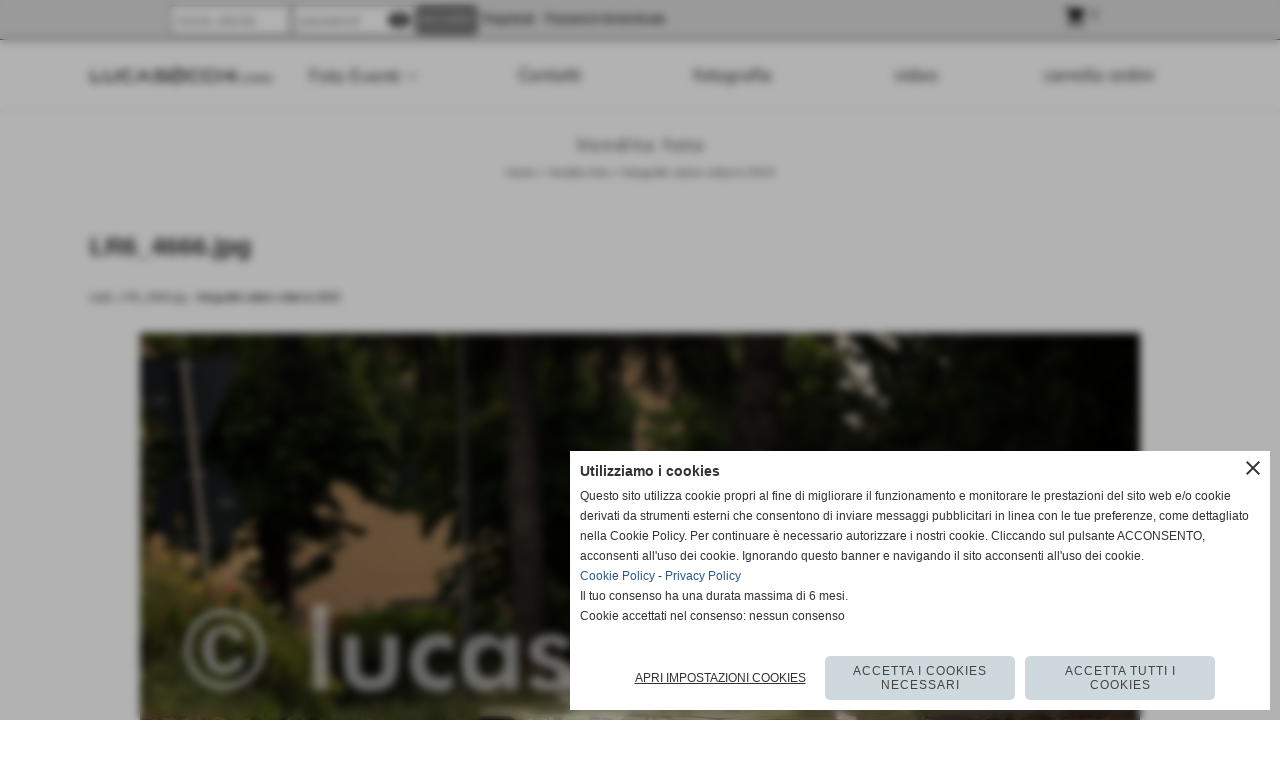

--- FILE ---
content_type: text/html; charset=UTF-8
request_url: https://www.lucasocchi.com/LR6-4666.htm
body_size: 13140
content:
<!-- T. scheda: 0.002 -->
<!-- T. catalogoscheda: 0.068 -->
<!DOCTYPE html>
<html lang="it">
<head>
<title>LR6_4666.jpg</title>
<meta charset="utf-8">
<meta name="description" content="Fotografie Manifestazione Saline volterra 2023">
<meta name="keywords" content="LR6_4666.jpg">
<link rel="canonical" href="https://www.lucasocchi.com/LR6-4666.htm"><meta http-equiv="Content-Security-Policy" content="upgrade-insecure-requests">
<meta property="og:author" content="www.lucasocchi.com">
<meta property="og:publisher" content="www.ellegrafica.com">
<meta name="google-site-verification" content="HfqxzIkg9S9L6cbtXll8plyEoKHKBvj4dqDM0CLJYPg">
<meta name="generator" content="www.ellegrafica.com">
<meta name="robots" content="max-snippet:-1,max-image-preview:standard,max-video-preview:30">
<!-- CODICE HEAD AGGIUNTIVO -->
<!-- Google tag (gtag.js) -->
<script async src="https://www.googletagmanager.com/gtag/js?id=UA-5470326-11"></script>
<script>
  window.dataLayer = window.dataLayer || [];
  function gtag(){dataLayer.push(arguments);}
  gtag('js', new Date());

  gtag('config', 'UA-5470326-11');
</script>

<!-- Global site tag (gtag.js) - Google Analytics -->
<script async src="https://www.googletagmanager.com/gtag/js?id=G-GC9W3YPLEW"></script>
<script>
  window.dataLayer = window.dataLayer || [];
  function gtag(){dataLayer.push(arguments);}
  gtag('js', new Date());

  gtag('config', 'G-GC9W3YPLEW');
</script>
<!-- FINE CODICE HEAD AGGIUNTIVO -->

<link rel="stylesheet preload" as="style" type="text/css" href="https://www.lucasocchi.com/fonts/material-icons/material-icons.css">
<link rel="stylesheet preload" as="style" type="text/css" href="https://www.server174.h725.net/fonts/alex-brush/alex-brush.css">
<link rel="stylesheet preload" as="style" type="text/css" href="https://www.server174.h725.net/fonts/lato/lato.css">
<link rel="stylesheet preload" as="style" type="text/css" href="https://www.server174.h725.net/fonts/nunito/nunito.css">
<link rel="stylesheet preload" as="style" type="text/css" href="https://www.server174.h725.net/fonts/open-sans/open-sans.css">
<link rel="stylesheet preload" as="style" type="text/css" href="https://www.server174.h725.net/fonts/pontano-sans/pontano-sans.css">
<link rel="stylesheet preload" as="style" type="text/css" href="https://www.server174.h725.net/fonts/raleway/raleway.css">
<link rel="stylesheet preload" as="style" type="text/css" href="https://www.server174.h725.net/fonts/roboto/roboto.css">
	
<link href="https://www.lucasocchi.com/css_personali/cachestile_larga1_2369.css" rel="stylesheet" type="text/css" media="all">
<meta name="viewport" content="width=device-width, initial-scale=1.0">
<meta name="format-detection" content="telephone=no">

		
<style>

			
	/* sfondo singolo */
	@media all and (min-width: 1000px) {
		body {
		    background-color: #FFFFFF !important;
		}
	}
</style>
<script src="https://www.lucasocchi.com/js/jquery.js"></script>
<script src="https://www.lucasocchi.com/js/datatimepicker/jquery.ui.timepicker.js?v=0.3.2" defer></script>
<link href="https://www.lucasocchi.com/js/datatimepicker/jquery.ui.timepicker.css?v=0.3.2" rel="stylesheet" type="text/css"/>
<script src="https://www.lucasocchi.com/js/jquery.ui.core.js"></script>
<script src="https://www.lucasocchi.com/js/datatimepicker/jquery.ui.datepicker.js" defer></script>
<script src="https://www.lucasocchi.com/js/datatimepicker/jquery.ui.timepicker-it.js" defer></script>
<script src="https://www.lucasocchi.com/js/datatimepicker/jquery.ui.datepicker-it.js" defer></script>
<link rel="stylesheet" href="https://www.lucasocchi.com/js/jquery-ui.css">

<script src="https://www.lucasocchi.com/js/libvarie.js?lu=16012026123227"></script>
<script src="https://www.lucasocchi.com/js/cookie/cookie.php?lu=16012026123227" defer></script>
<script src="https://www.lucasocchi.com/js/defer.php?lu=16012026123227" defer></script>
<script src="https://www.lucasocchi.com/js/menu.php?lu=16012026123227" defer></script>
<script src="https://www.lucasocchi.com/js/carrello.php?lu=16012026123227" defer></script>

<link rel="stylesheet preload" as="style" type="text/css" href="https://www.lucasocchi.com/js/slideshow/slideshow_css.php?lu=16012026123227">
<script src="https://www.lucasocchi.com/js/slideshow/slideshow_js.php?lu=16012026123227" defer></script>

<link rel="stylesheet preload" as="style" type="text/css" href="https://www.lucasocchi.com/js/slideshow2.0/slideshow_css.php?lu=16012026123227">
<script src="https://www.lucasocchi.com/js/slideshow2.0/slideshow_js.php?lu=16012026123227" defer></script>

<link rel="stylesheet preload" as="style" type="text/css" href="https://www.lucasocchi.com/js/calendario/calendario.css?lu=16012026123227">
<script src="https://www.lucasocchi.com/js/calendario/calendario.js?lu=16012026123227" defer></script>

<link rel="stylesheet preload" as="style" type="text/css" href="https://www.lucasocchi.com/js/boxscorrimento/boxscorrimento_css.php">
<script src="https://www.lucasocchi.com/js/boxscorrimento/boxscorrimento_js.php?lu=16012026123227" defer></script>

<link rel="stylesheet preload" as="style" type="text/css" href="https://www.lucasocchi.com/lightbox/lightbox_css.php?lu=16012026123227">
<script src="https://www.lucasocchi.com/lightbox/lightbox.js?lu=16012026123227" defer></script>

<script src="https://www.lucasocchi.com/js/inviaamico/inviaamico.js?lu=16012026123227" defer></script>

<!--Per rendere il sistema dei video di sfondo funzionante anche su explorer NON ELIMINARE LACIARE COSI-->
<!--[if lt IE 9]>
<script>
document.createElement('video');
</script>
<![endif]-->


<!-- NON SONO UN MODELLO --><!-- INIZIO AVVISO PRODOTTI IN CARRELLO -->
<script>
var $JQCarrelloAvviso = jQuery.noConflict();

$JQCarrelloAvviso(document).ready(function (){
		
}); 

function ShowCarrelloAvviso()
	{
	$JQCarrelloAvviso(".windows_CarrelloAvviso_sfondo").fadeIn(1000);	
	$JQCarrelloAvviso(".windows_CarrelloAvviso").fadeIn(1000);				

	$JQCarrelloAvviso(".windows_CarrelloAvviso_sfondo").click(function (e)
		{
		HideCarrelloAvviso();
		});	
		
	$JQCarrelloAvviso("#continuashopping, #continuashopping2").click(function (e)
		{
		HideCarrelloAvviso();
		});
	} 

function HideCarrelloAvviso()
	{
	$JQCarrelloAvviso(".windows_CarrelloAvviso_sfondo").fadeOut(1000);			
	$JQCarrelloAvviso(".windows_CarrelloAvviso").fadeOut(1000);
	} 

function HideAvvisoErrore2()
	{
	$JQCarrelloAvviso(".windows_avvisoErrore_sfondo").fadeOut(1000);			
	$JQCarrelloAvviso(".windows_avvisoErrore").fadeOut(1000);
	} 
</script>
<!-- FINE AVVISO PRODOTTI IN CARRELLO -->
		<!-- INIZIO SCRIPT CALCOLO PREZZO -->
	<script>
	var $jQPrezzo = jQuery.noConflict();
	
	$jQPrezzo(document).ready(function (index){	
		
		EseguiCalcoloPrezzo();
		
		//CAMPI AGGIUNTIVI ORDINI 
		$jQPrezzo("div[id^='ordinedatoaggiuntivo_']").css({"display":"none"});
		$jQPrezzo("div[id^='ordinedatoaggiuntivosel_']").css({"display":"none"});
		
			
	});
	
		
	function EseguiCalcoloPrezzo()
	{
		$jQPrezzo("form[id^='moduloOrdine']").each(function(index) {
			var selettore=$jQPrezzo(this).attr('id');
			var array=selettore.split('moduloOrdine');
			var idspec=array[1];
			
			CalcoloPrezzo(idspec);
		});
		
		$jQPrezzo("form[id^='moduloOrdine'] select[name^=\'s\']").bind("change",function() {
			var oggetto=$jQPrezzo(this).closest('form').attr('id');
			var array=oggetto.split('moduloOrdine');
			var idspec=array[1];
			
			CalcoloPrezzo(idspec);
			
			//CAMPI AGGIUNTIVI ORDINI 
			var valoreselezionato=$jQPrezzo(this).val();
			var selectname=$jQPrezzo(this).attr('name');
			var identificatoreselect=selectname.split("s");
			
			$jQPrezzo("#moduloOrdine"+idspec+" div[id^='ordinedatoaggiuntivo_"+identificatoreselect[1]+"_']").css({"display":"none"});
			$jQPrezzo("#moduloOrdine"+idspec+" .ordinedatoaggiuntivo_dipendeda_"+identificatoreselect[1]+"_"+valoreselezionato).css({"display":"block"});
			
			checkQtDisponibiliQtOrdina(idspec);	
		});
		
		//CAMPI AGGIUNTIVI ORDINI 
		//CASO SELECT ASSOCIATA A PRODOTTO 
		$jQPrezzo("form[id^='moduloOrdine'] select[name^=\'ordinedatoaggiuntivovis_\']").bind("change",function() {
			
			var oggetto=$jQPrezzo(this).closest('form').attr('id');
			var array=oggetto.split('moduloOrdine');
			var idspec=array[1];
			
			var valoreselezionato=$jQPrezzo(this).val();
			var selectname=$jQPrezzo(this).attr('name');
			var identificatoreselect=selectname.split("ordinedatoaggiuntivovis_");
			
			$jQPrezzo("#moduloOrdine"+idspec+" div[id^='ordinedatoaggiuntivosel_"+identificatoreselect[1]+"_']").css({"display":"none"});
			$jQPrezzo("#moduloOrdine"+idspec+" .ordinedatoaggiuntivo_dipendedasel_"+identificatoreselect[1]+"_"+valoreselezionato).css({"display":"block"});			
		});
		
		//CAMPI AGGIUNTIVI ORDINI
		//CASO SELECT ASSOCIATA A VARIANTE
		$jQPrezzo("form[id^='moduloOrdine'] select[name^=\'ordinedatoaggiuntivo_\']").bind("change",function() {
			
			var oggetto=$jQPrezzo(this).closest('form').attr('id');
			var array=oggetto.split('moduloOrdine');
			var idspec=array[1];
			
			var valoreselezionato=$jQPrezzo(this).val();
			var selectname=$jQPrezzo(this).attr('name');
			var identificatoreselect=selectname.split("ordinedatoaggiuntivo_");
			
			$jQPrezzo("#moduloOrdine"+idspec+" div[id^='ordinedatoaggiuntivosel_"+identificatoreselect[1]+"_']").css({"display":"none"});
			$jQPrezzo("#moduloOrdine"+idspec+" .ordinedatoaggiuntivo_dipendedasel_"+identificatoreselect[1]+"_"+valoreselezionato).css({"display":"block"});			
		});
		
		// CAMPI AGGIUNTIVI ORDINI
		// CASO CHECKBOX 
		$jQPrezzo("form[id^='moduloOrdine'] :checkbox[name^=\'ordinedatoaggiuntivo\']").bind("change",function() {
			
			var oggetto=$jQPrezzo(this).closest('form').attr('id');
			var array=oggetto.split('moduloOrdine');
			var idspec=array[1];
			
			var valoreselezionato=$jQPrezzo(this).val();
			var checkboxname=$jQPrezzo(this).attr('name');
			var identificatore=checkboxname.split('_');
			var identificatorecheckbox=identificatore[1];
			
			$jQPrezzo("#moduloOrdine"+idspec+" div[id^='ordinedatoaggiuntivosel_"+identificatorecheckbox+"_']").css({"display":"none"});
			
			if(this.checked)
			{
				$jQPrezzo("#moduloOrdine"+idspec+" .ordinedatoaggiuntivo_dipendedasel_"+identificatorecheckbox+"_"+valoreselezionato).css({"display":"block"});
			}			
		});
		
		$jQPrezzo("form[id^='moduloOrdine'] input[id^='quantita']").bind("keyup change",function() {
			var oggetto=$jQPrezzo(this).attr('id');
			var array=oggetto.split('quantita');
			var idspec=array[1];
			
			CalcoloPrezzo(idspec);
		});
		
		$jQPrezzo("form[id^='moduloOrdine']").submit(function(eSubmit) {
						
			var selettore=$jQPrezzo(this).attr('id');			
			var array=selettore.split('moduloOrdine');			
			var numvarianti=$jQPrezzo("#moduloOrdine"+array[1]+" #numvarianti").val();
			
			//lo nascondo prima nel caso in cui venga cambiata scelta
			$jQPrezzo("#moduloOrdine"+array[1]+" #avvisocampiaggiuntivicomprasubito"+array[1]).hide();
			
			var trovate=true;
			var iV;
			for(iV=1; iV<=numvarianti; iV++)
				{
				if($jQPrezzo("#moduloOrdine"+array[1]+" #s"+iV).val()=="")
					{
					trovate=false;	
					}
				}
				
			if(!trovate)
				{
				$jQPrezzo("#moduloOrdine"+array[1]+" #avvisovarianticomprasubito"+array[1]).show();
				return false;
				}
			else
				{
				$jQPrezzo("#moduloOrdine"+array[1]+" #avvisovarianticomprasubito"+array[1]).hide();
				}
			
			// CAMPI AGGIUNTIVI ORDINI
			//controllo i campi aggiuntivi: se sono visibili e non sono valorizzati mi blocco OPPURE se sono valorizzati ma errati (caso email o data)
			var trovate2=true;
			
			var patternemail = new RegExp(/^(("[\w-+\s]+")|([\w-+]+(?:\.[\w-+]+)*)|("[\w-+\s]+")([\w-+]+(?:\.[\w-+]+)*))(@((?:[\w-+]+\.)*\w[\w-+]{0,66})\.([a-z]{2,6}(?:\.[a-z]{2})?)$)|(@\[?((25[0-5]\.|2[0-4][\d]\.|1[\d]{2}\.|[\d]{1,2}\.))((25[0-5]|2[0-4][\d]|1[\d]{2}|[\d]{1,2})\.){2}(25[0-5]|2[0-4][\d]|1[\d]{2}|[\d]{1,2})\]?$)/i);
			var patterndate = new RegExp(/(?:0[1-9]|[12][0-9]|3[01])\/(?:0[1-9]|1[0-2])\/(?:19|20\d{2})/);
			
			$jQPrezzo("#moduloOrdine"+array[1]+" div[id^='ordinedatoaggiuntivo_'] input[id^='dato_ordinedatoaggiuntivo_'], #moduloOrdine"+array[1]+" div[id^='ordinedatoaggiuntivo_'] select[id^='dato_ordinedatoaggiuntivo_'], #moduloOrdine"+array[1]+" div[id^='ordinedatoaggiuntivo_'] textarea[id^='dato_ordinedatoaggiuntivo_']").each(function (index, value) { 
				
				var valore=$jQPrezzo(this).val();
				
				//faccio il controllo solo se il campo ha classe "ca_obbligatorio"
				if($jQPrezzo(this).hasClass("ca_obbligatorio"))
				{	
					if($jQPrezzo(this).closest('div[id^="ordinedatoaggiuntivo"]').css('display') == 'block')
					{
						if(valore=='' || valore=='undefined')
						{
							trovate2=false;
						}
						else
						{
							//controllo i dati inseriti se email o data
							var tipocampo=$jQPrezzo(this).attr("data-tipocampo");
							
							if(tipocampo=='campoemail' && valore!='') 
							{
								if(!patternemail.test(valore))
								{
									trovate2=false;
								}								
							}
							else if(tipocampo=='campodata' && valore!='')
							{
								if(!patterndate.test(valore))
								{
									trovate2=false;
								}
							}
						}
					}
				}
				else
				{
					//anche se non è obbligatorio, se è di tipo data o email faccio il controllo su quello che viene inserito
					//controllo i dati inseriti se email o data
					var tipocampo=$jQPrezzo(this).attr("data-tipocampo");
					
					if(tipocampo=='campoemail' && valore!='') 
					{
						if(!patternemail.test(valore))
						{
							trovate2=false;
						}						
					}
					else if(tipocampo=='campodata' && valore!='')
					{
						if(!patterndate.test(valore))
						{
							trovate2=false;
						}
					}
				}
			});
						
			// da metterci [name^="ordinedatoaggiuntivo"]
			$jQPrezzo("#moduloOrdine"+array[1]+" div[id^='ordinedatoaggiuntivovis_'] input[id^='dato_ordinedatoaggiuntivovis_'], #moduloOrdine"+array[1]+" div[id^='ordinedatoaggiuntivovis_'] select[id^='dato_ordinedatoaggiuntivovis_'], #moduloOrdine"+array[1]+" div[id^='ordinedatoaggiuntivovis_'] textarea[id^='dato_ordinedatoaggiuntivovis_']").each(function (index, value) { 
				
				var valore=$jQPrezzo(this).val();
					
				//faccio il controllo solo se il campo ha classe "ca_obbligatorio"
				if($jQPrezzo(this).hasClass("ca_obbligatorio"))
				{					
					if(valore=='' || valore=='undefined')
					{
						trovate2=false;
					}
					else
					{
						//controllo i dati inseriti se email o data
						var tipocampo=$jQPrezzo(this).attr("data-tipocampo");
						
						if(tipocampo=='campoemail' && valore!='') 
						{
							if(!patternemail.test(valore))
							{
								trovate2=false;
							}							
						}
						else if(tipocampo=='campodata' && valore!='')
						{
							if(!patterndate.test(valore))
							{
								trovate2=false;
							}
						}
					}
				}
				else
				{
				//anche se non è obbligatorio, se è di tipo data o email faccio il controllo su quello che viene inserito
				//controllo i dati inseriti se email o data
					var tipocampo=$jQPrezzo(this).attr("data-tipocampo");
					
					if(valore=='campoemail' && valore!='') 
					{
						if(!patternemail.test(valore))
						{
							trovate2=false;
						}						
					}
					else if(valore=='campodata' && valore!='')
					{
						if(!patterndate.test(valore))
						{
							trovate2=false;
						}
					}
				}
			});
			
			$jQPrezzo("#moduloOrdine"+array[1]+" div[id^='ordinedatoaggiuntivosel_'] input[id^='dato_ordinedatoaggiuntivosel_'], #moduloOrdine"+array[1]+" div[id^='ordinedatoaggiuntivosel_'] select[id^='dato_ordinedatoaggiuntivosel_'], #moduloOrdine"+array[1]+" div[id^='ordinedatoaggiuntivosel_'] textarea[id^='dato_ordinedatoaggiuntivosel_']").each(function (index, value) { 
				
				var valore=$jQPrezzo(this).val();
				
				//faccio il controllo solo se il campo ha classe "ca_obbligatorio"
				if($jQPrezzo(this).hasClass("ca_obbligatorio"))
				{
					if($jQPrezzo(this).closest('div[id^="ordinedatoaggiuntivo"]').css('display') == 'block')
					{
						if(valore=='' || valore=='undefined')
						{
							trovate2=false;
						}
						else
						{							
							//controllo i dati inseriti se email o data
							var tipocampo=$jQPrezzo(this).attr("data-tipocampo");
							
							if(tipocampo=='campoemail' && valore!='') 
							{
								if(!patternemail.test( valore ))
								{
									trovate2=false;
								}
							}
							else if(tipocampo=='campodata' && valore!='')
							{
								if(!patterndate.test( valore ))
								{
									trovate2=false;
								}
							}
						}
					}
				}
				else
				{
					//anche se non è obbligatorio, se è di tipo data o email faccio il controllo su quello che viene inserito
					//controllo i dati inseriti se email o data
					var tipocampo=$jQPrezzo(this).attr("data-tipocampo");
					
					if(tipocampo=='campoemail' && valore!='') 
					{
						if(!patternemail.test( valore ))
						{
							trovate2=false;
						}						
					}
					else if(tipocampo=='campodata' && valore!='')
					{
						if(!patterndate.test( valore ))
						{
							trovate2=false;
						}
					}			
				}
			});
				
			if(!trovate2)
				{
				$jQPrezzo("#moduloOrdine"+array[1]+" #avvisocampiaggiuntivicomprasubito"+array[1]).show();				
				return false;
				}
			else
				{
				$jQPrezzo("#moduloOrdine"+array[1]+" #avvisocampiaggiuntivicomprasubito"+array[1]).hide();
								 
				//NON ELIMINARE, YLENIA CI STA LAVORANDO PER NON FAR RICARICARE LA PAGINA ALL'AGGIUNTA AL CARRELLO 
				eSubmit.preventDefault();
					
					var form = $jQPrezzo("#moduloOrdine"+array[1]);
					var post_method = form.attr("method");
					var post_url = form.attr("action");
					var post_data = form.serialize();
								
					$jQPrezzo.ajax({
						type: post_method,			
						url: post_url, 
						data: post_data,
						success: function(response) 
							{
														
							if($jQPrezzo(window).width()<1000 || $jQPrezzo(".box-barra-alta-carrello").length==0)
								{
								ShowCarrelloAvviso();
								}
							else if($jQPrezzo(".box-barra-alta-carrello").length>0)
								{	
								//aggiornamento riepilogo
								$jQPrezzo.ajax({
									type: "post",			
									url: "catalogo_carrello_aggiungi_2.php", 
									data: "azione=aggiornariepilogo",
									datatype: "json",
									success: function(risposta) 
										{		
										var data = $jQPrezzo.parseJSON(risposta);
																					
										$jQPrezzo(".box-barra-alta-carrello").replaceWith(riconverti_json(data.txt_areaprivata_carrello));	
										$jQPrezzo(".box-barra-alta-carrello-riepilogo-contenitore").replaceWith(riconverti_json(data.txt_areaprivata_riepilogo_carrello));	
										
										$jQPrezzo(".box-barra-alta-carrello-riepilogo-contenitore").css({"height":"auto", "max-height":"500px", "visibility":"visible", "opacity":"1"});
										
										//scrollbottom del contenuto del riepilogo
										var div = document.getElementById("box-barra-alta-carrello-riepilogo-contenuto-corpo");
										$jQPrezzo("#box-barra-alta-carrello-riepilogo-contenuto-corpo").animate({
										      scrollTop: div.scrollHeight - div.clientHeight
										   }, 500);
										   										 
										//scomparsa del riepilogo dopo 5 sec  
										setTimeout(function(){
										      $jQPrezzo(".box-barra-alta-carrello-riepilogo-contenitore").css({"height":"", "max-height":"", "visibility":"", "opacity":""});
										  	},5000);
										}								
									});							
								}
							}							
						});
				}	
		});
	}
		
function CalcoloPrezzo(idspec)
	{		 
	//alert("calcolo il prezzo del prodotto "+idspec);	
	$jQPrezzo("#moduloOrdine"+idspec+" #azione").val("calcoloPrezzo");
		
	var form = $jQPrezzo("#moduloOrdine"+idspec+"");
	var post_method = form.attr("method");
	var post_url = form.attr("action");
	var post_data = form.serialize();	
	//alert(post_data);

	$jQPrezzo.ajax({
		type: post_method,			
		url: post_url, 
		data: post_data,
		datatype: "json",
		success: function(response) {
							
			var data = $jQPrezzo.parseJSON(response);

			if(data.BoxDelPrezzo!='' && data.idcombinazione!='')
				{			
				$jQPrezzo(".BoxDelPrezzo-scheda-"+idspec+"").html(riconverti_json(data.BoxDelPrezzo));
				$jQPrezzo(".BoxDelPrezzo-elenco-orizzontale-"+idspec+"").html(riconverti_json(data.BoxDelPrezzo));
				$jQPrezzo(".BoxDelPrezzo-elenco-colonna-"+idspec+"").html(riconverti_json(data.BoxDelPrezzo));
				$jQPrezzo(".BoxDelPrezzo-elenco-box-"+idspec+"").html(riconverti_json(data.BoxDelPrezzo));
				$jQPrezzo(".BoxDelPrezzo-box-"+idspec+"").html(riconverti_json(data.BoxDelPrezzo));
				
				$jQPrezzo("#moduloOrdine"+idspec+" #prezzo").val(data.prezzo);	
				$jQPrezzo("#moduloOrdine"+idspec+" #prezzo_con_iva").val(data.prezzo_con_iva);
				$jQPrezzo("#moduloOrdine"+idspec+" #idcombinazione").val(data.idcombinazione);	
				$jQPrezzo("#moduloOrdine"+idspec+" #qtdisponibile").val(data.quantita_disponibile);
				$jQPrezzo("#moduloOrdine"+idspec+" #ordinabileminimo").val(data.ordinabileminimo);
				$jQPrezzo("#moduloOrdine"+idspec+" #ordinabilemassimo").val(data.ordinabilemassimo);
				$jQPrezzo("#moduloOrdine"+idspec+" #GiaPresente").html(riconverti_json(data.txt_giaPresente));
				$jQPrezzo("#moduloOrdine"+idspec+" .limitiordine-acquista-adesso").html(riconverti_json(data.txt_ordinabile));
				
				if($jQPrezzo("#moduloOrdine"+idspec+" .avvisonodisp-acquista-adesso").length)
					{
					$jQPrezzo("#moduloOrdine"+idspec+" .avvisonodisp-acquista-adesso").html(riconverti_json(data.txt_avvisonondisponibile));
					}

										
				$jQPrezzo("#moduloOrdine"+idspec+" .codice-acquista-adesso").html(riconverti_json(data.txt_codice));	
				$jQPrezzo("#moduloOrdine"+idspec+" #azione").val("inserisci");
				
				var ordinabileminimo='';
				if(data.ordinabileminimo!='')
					{
					ordinabileminimo=parseFloat(data.ordinabileminimo);
					}
				var ordinabilemassimo='';
				if(data.ordinabilemassimo!='')
					{
					ordinabilemassimo=parseFloat(data.ordinabilemassimo);
					}
					
				// imposto la quantità in base all'ordine minimo
				if(ordinabileminimo!='' && ordinabileminimo>0)
					{						
					var qtpreimpostata=$jQPrezzo("#moduloOrdine"+idspec+" #quantita"+idspec).val();
					
					if(qtpreimpostata<ordinabileminimo) 
						{
						qtpreimpostata=ordinabileminimo;	
							
						qtpreimpostata=number_format(qtpreimpostata,0,'','');					
							 
						}
						
					$jQPrezzo("#moduloOrdine"+idspec+" #quantita"+idspec).val(qtpreimpostata);	
					}
				
				// imposto la quantità in base all'ordine massimo
				if(ordinabilemassimo!='' && ordinabilemassimo>0)
					{						
					var qtpreimpostata=$jQPrezzo("#moduloOrdine"+idspec+" #quantita"+idspec).val();
					
					if(qtpreimpostata>ordinabilemassimo) 
						{
						qtpreimpostata=ordinabilemassimo;	
							
						qtpreimpostata=number_format(qtpreimpostata,0,'','');					
							 
						}
						
					$jQPrezzo("#moduloOrdine"+idspec+" #quantita"+idspec).val(qtpreimpostata);	
					}	
				
				var quantita=parseFloat($jQPrezzo("#moduloOrdine"+idspec+" #quantita"+idspec).val());
				
								if(
					( (quantita>=ordinabileminimo && ordinabileminimo>0) || ordinabileminimo=='' ) && 
					( (quantita<=ordinabilemassimo && ordinabilemassimo>0) || ordinabilemassimo=='')
				)
					{
					$jQPrezzo("#moduloOrdine"+idspec+" #quantita"+idspec).attr('disabled', false);
					
					$jQPrezzo("#moduloOrdine"+idspec+" .quantita-remove").removeClass('sbiadito');
					$jQPrezzo("#moduloOrdine"+idspec+" .quantita-add").removeClass('sbiadito');
					
					$jQPrezzo("#moduloOrdine"+idspec+" #comprasubito"+idspec).attr('disabled', false);
					$jQPrezzo("#moduloOrdine"+idspec+" #comprasubito"+idspec).attr('title', "");	
					$jQPrezzo("#moduloOrdine"+idspec+" #comprasubito"+idspec).attr('data-motivodisable', "");				
					$jQPrezzo("#moduloOrdine"+idspec+" #comprasubito"+idspec).removeClass('sbiadito');
					}
				else
					{
					alert(ordinabileminimo);
					alert(ordinabilemassimo);	
						
					$jQPrezzo("#moduloOrdine"+idspec+" #quantita"+idspec).attr('disabled', false);
					
					$jQPrezzo("#moduloOrdine"+idspec+" .quantita-remove").removeClass('sbiadito');
					$jQPrezzo("#moduloOrdine"+idspec+" .quantita-add").removeClass('sbiadito');
					
					$jQPrezzo("#moduloOrdine"+idspec+" #comprasubito"+idspec).attr('disabled', true);
					$jQPrezzo("#moduloOrdine"+idspec+" #comprasubito"+idspec).attr('title', riconverti_json(data.txt_ordinabile));	
					$jQPrezzo("#moduloOrdine"+idspec+" #comprasubito"+idspec).attr('data-motivodisable', "nd");					
					$jQPrezzo("#moduloOrdine"+idspec+" #comprasubito"+idspec).addClass('sbiadito');						
					}
					 	
				
				if(data.attiva_avvisadisponibile=="si")
					{
					$jQPrezzo("#moduloOrdine"+idspec+" #avvisadiponibile"+idspec).show();
					}
				else
					{
					$jQPrezzo("#moduloOrdine"+idspec+" #avvisadiponibile"+idspec).hide();
					}
					
				checkQtDisponibiliQtOrdina(idspec);
				} 
			else
				{
				if($jQPrezzo("#moduloOrdine"+idspec+" #idcombinazione").length)
					{						
					$jQPrezzo("#moduloOrdine"+idspec+" #idcombinazione").val("");	
					$jQPrezzo("#moduloOrdine"+idspec+" #qtdisponibile").val("");	
					$jQPrezzo("#moduloOrdine"+idspec+" #ordinabileminimo").val("");
					$jQPrezzo("#moduloOrdine"+idspec+" #ordinabilemassimo").val("");
					$jQPrezzo("#moduloOrdine"+idspec+" .limitiordine-acquista-adesso").html("");
					$jQPrezzo("#moduloOrdine"+idspec+" .codice-acquista-adesso").html("");
					
					$jQPrezzo("#moduloOrdine"+idspec+" #quantita"+idspec).attr('disabled', true);
				
					$jQPrezzo("#moduloOrdine"+idspec+" .quantita-remove").addClass('sbiadito');
					$jQPrezzo("#moduloOrdine"+idspec+" .quantita-add").addClass('sbiadito');
					
					$jQPrezzo("#moduloOrdine"+idspec+" #comprasubito"+idspec).attr('disabled', true);
					$jQPrezzo("#moduloOrdine"+idspec+" #comprasubito"+idspec).attr('data-motivodisable', "nocomb");	
					$jQPrezzo("#moduloOrdine"+idspec+" #comprasubito"+idspec).addClass('sbiadito');
						
					checkQtDisponibiliQtOrdina(idspec);
					}
				}
			//tooltipIconaPiu()
		}
	});	
	
	
	$jQPrezzo('.pulsante-acquista-adesso').unbind("click");
	$jQPrezzo('.pulsante-acquista-adesso').click(function (e){
		var $box = $jQPrezzo(this);
	  	var $pulsante = $box.find('input[name="comprasubito"]');
	  	
		$jQPrezzo('select[id^="s"]').removeClass('field-errore');
	
	  	// Se il pulsante è disabilitato e ha motivo "nocomb"
	  	if ($pulsante.is(':disabled') && $pulsante.data('motivodisable') === 'nocomb') 
	  		{
			e.preventDefault();
	
			// Ottieni ID prodotto dal pulsante (es. 659 da comprasubito659)
			var id = $pulsante.attr('id').replace('comprasubito', '');
			var errore = false;
			
			// Esegui la logica di evidenziazione sulle select
			$jQPrezzo('#moduloOrdine' + id + ' select[id^="s"]').each(function () {
				
			  	var valore = $jQPrezzo(this).val();
			  	if (!valore || valore === '') 
				  	{
				  	errore = true;
					$jQPrezzo(this).addClass('field-errore');
				  	} 
				else 
				  	{
				    $jQPrezzo(this).removeClass('field-errore');
				  	}
			});
			
			// Mostra messaggio sotto al pulsante, se vuoi
			//$jQPrezzo('#avvisovarianticomprasubito' + id).fadeIn();
	  	}
	});
	
	
	//$jQPrezzo('select[id^="s"]').unbind("change");
	// Quando selezioni una variante, togli errore e verifica se tutte sono scelte
	$jQPrezzo('select[id^="s"]').change(function () {
		
		$jQPrezzo(this).removeClass('field-errore');
		
		// Ottieni ID prodotto (es. da moduloOrdine659)
		var moduloId = $jQPrezzo(this).closest('[id^="moduloOrdine"]').attr('id');
		var idProdotto = moduloId.replace('moduloOrdine', '');
		
		var tutteScelte = true;
	
	  	$jQPrezzo('#' + moduloId + ' select[id^="s"]').each(function () {
	    	if (!$jQPrezzo(this).val() || $jQPrezzo(this).val() === '') 
		    	{
		      	tutteScelte = false;
		      	return false; // esci dal ciclo
		    	}
		});
	
	  	if (tutteScelte) 
	  		{
	   		$jQPrezzo('#avvisovarianticomprasubito' + idProdotto).fadeOut();
	  		}
	});
	
	
	$jQPrezzo("#moduloOrdine"+idspec+" #azione").val("inserisci");
	}
	</script>
	<!-- FINE SCRIPT CALCOLO PREZZO -->
		
	
<style>


@media all and (min-width: 1000px) {
	#box73 .tab02 {
		width: 100%;
	}
	
	#box73 .tab01 {
		position: relative;
		overflow: hidden;
	}
}</style>
<!-- foglio stampa -->
<link rel="stylesheet" href="https://www.lucasocchi.com/css/stampa.css" media="print"> 

<!-- T. intestazionecss: 0.010 -->
	
<script>

var $JQSchedaCatalogo = jQuery.noConflict();
$JQSchedaCatalogo(function() {

	tooltipIconaPiu();

	/*tooltip foto*/
	$JQSchedaCatalogo(".tooltipFoto").hide();
		
	$JQSchedaCatalogo(".tooltipIcona").mouseover(function(e) {
			
			var top = e.pageY;
			var left = e.pageX;
			
			$JQSchedaCatalogo(this).next(".tooltipFoto").css({
				display: 'block'
		});
	});
	
	$JQSchedaCatalogo(".tooltipIcona").mouseout(function(e) {
		$JQSchedaCatalogo(".tooltipFoto").fadeOut("slow");
	});
	/**/
});

function vaiTabComb(){
	$JQSchedaCatalogo("html,body").animate({scrollTop: $JQSchedaCatalogo("#tabComb").offset().top}, "slow");
}

function tooltipIconaPiu()
	{	
	//tooltip info
	$JQSchedaCatalogo(".tooltipIconaPiu").click(function(e) {
		
		$JQSchedaCatalogo(".tooltipPrezzo").hide();
			
		var top = e.pageY;
		var left = e.pageX;	
		
		$JQSchedaCatalogo(this).next(".tooltipPrezzo").css({"display": "block"});
		e.stopPropagation();
	});
	
	$JQSchedaCatalogo(".tooltipChiudiPrezzo").click(function() {
		$JQSchedaCatalogo(".tooltipPrezzo").fadeOut("slow");
	});
	
	$JQSchedaCatalogo("body").click(function() {
		$JQSchedaCatalogo(".tooltipPrezzo").fadeOut("slow");
	});
	}
</script>

<meta property="og:title" content="LR6_4666.jpg" />
<meta property="og:type" content="article" />
<meta property="og:url" content="https://www.lucasocchi.com/LR6-4666.htm" />
<meta property="og:description" content="Fotografie Manifestazione Saline volterra 2023" />
<!-- img meta: 1685999742535.jpg --><!-- 3 -->
<meta property="og:image" content="https://www.lucasocchi.com/foto/grandi/1685999742535.jpg" />
<meta name="twitter:image" content="https://www.lucasocchi.com/foto/grandi/1685999742535.jpg" />
<meta name="twitter:image:alt" content="" />
<meta property="og:image:type" content="image/jpg" />
<meta property="og:image:width" content="1000" />
<meta property="og:image:height" content="666" />

<meta name="twitter:card" content="summary_large_image">
<meta name="twitter:creator" content="@lucasocchi.com" />
<meta name="twitter:site" content="@lucasocchi.com">
<meta name="twitter:title" content="LR6_4666.jpg">
<meta name="twitter:description" content="Fotografie Manifestazione Saline volterra 2023">
<meta name="twitter:domain" content="www.lucasocchi.com">
<script type="application/ld+json">
    {
      "@context": "https://schema.org/",
      "@type": "Product",
      "name": "LR6_4666.jpg",
      "image": [
        "https://www.lucasocchi.com/foto/grandi/1685999742535.jpg"
       ],
      "description": "Fotografie Rievocazione storica Saline Volterra 2023. Scegli la tua foto tra i vari formati stampati oppure nel formato digitale in alta risoluzione.",
      "sku": "LR6_4666.jpg",
      "url": "https://www.lucasocchi.com/LR6-4666.htm",
      "brand": {
        "@type": "Organization",
        "name": "lucasocchi.com"
      },
      	"offers": {
			"@type": "AggregateOffer",
	        "offerCount": "3",
	        "lowPrice": "12.00",
	        "highPrice": "20.00",
	        "priceCurrency": "EUR",
	        "availability": "https://schema.org/InStock",
      		"url": "https://www.lucasocchi.com/LR6-4666.htm"
       	}
    }
</script>
</head>
<body id="catalogo-scheda-1644" class="">
	<a href="#contenuto-main" class="skip-link">Salta al contenuto principale</a>
<!-- inizio oggetti liberi body --><!-- fine oggetti liberi body -->
	<div id="sfondo-sito">
		<div id="data-ora">19 Gennaio 2026</div>
		
	<div id="accessoriofisso01"></div><div id="accessoriofisso02"></div><div id="accessorio-iniziosito"></div>
<div class="box-barra-alta">
	<div class="box-barra-alta-contenuto">
		
	
		<div class="box-barra-alta-autenticazione">							
			<form name="modulo_autenticazione_alto" id="modulo_autenticazione_alto" action="autenticazione.php" method="post">				
				<div class="riga-autenticazione">					
					<label for="username_log" class="nascosto">nome utente</label>
					<input name="username_log" id="username_log" type="text" placeholder="nome utente" autocomplete="username">
				</div>
				<div class="riga-autenticazione" style="position: relative;">
					<label for="password_log" class="nascosto">password</label>
					<input name="password_log" id="password_log" type="password" placeholder="password" autocomplete="current-password"><span class="viewPassword notranslate">visibility</span>
				</div>
				<div class="riga-autenticazione-submit">
					<input name="submit" type="submit" value="accedi" class="bottone bottone-p bottone-submit">
				</div>
				<div class="riga-autenticazione-link">
					<div class="riga-autenticazione-link-registrati"><a href="registrazione.php" class="linkbianco" title="Registrati" rel="nofollow">Registrati</a></div>
						<div class="riga-autenticazione-link-recuperapassword"><a href="password_forgot.php" class="linkbianco" title="Password dimenticata" rel="nofollow">Password dimenticata</a></div>
					<div class="riga-autenticazione-link-clear"></div>
				</div>		
				<div class="riga-autenticazione-clear"></div>
			</form>
		</div>
		
		
		
		<div class="box-barra-alta-carrello"><a href="catalogo_carrello_riepilogo.php" rel="nofollow" title="0 prodotti nel carrello"><span class="material-icons notranslate">shopping_cart</span> <span class="box-barra-alta-carrello-numero">0</span></a></div>
		
		
	</div>	
</div>
	<header id="testa" role="banner">
	    <div id="testa-interna"><!-- inizio oggetti liberi testa -->
<!-- fine oggetti liberi testa --><!-- no cache --><!-- menu: 9 | eredita: no | chi eredita:  | tipo: orizzontale -->
	<div id="ancora-menu-orizzontale9-120"></div>
	<nav class="menu-orizzontale" id="menu-orizzontale9-120" style="z-index: 99" data-tipoMenu="orizzontale">
		<div class="menu-orizzontale-riga">
			<ul><li class="menu-orizzontale-tasto">
	<a href="https://www.lucasocchi.com/" title="homepage" data-urlPulsante="" data-moduloPulsante="homepage">homepage</a>
</li><li class="menu-orizzontale-tasto">
	<a href="javascript:void(0)" style="pointer-events: none; cursor: default;" title="Foto Eventi" data-hatendina="true" data-urlPulsante="javascript:void(0)" data-moduloPulsante="">Foto Eventi</a><span class="menu-orizzontale-tasto-aprichiudi notranslate">keyboard_arrow_down</span>
					<div class="menu-orizzontale-tendina">
						<div class="menu-orizzontale-tendina-tasto">
							<a href="https://www.lucasocchi.com/volterra-motor-vintage-24.htm" title="Volterra Motor Vintage 24" data-urlPulsante="volterra-motor-vintage-24.htm" data-moduloPulsante="catalogo">Volterra Motor Vintage 24</a>
						</div>
						<div class="menu-orizzontale-tendina-tasto">
							<a href="https://www.lucasocchi.com/concorso-dinamico-rievocazione-storica-saline-volterra-2024.htm" title="Concorso Dinamico Rievocazione Storica Saline Volterra 2024" data-urlPulsante="concorso-dinamico-rievocazione-storica-saline-volterra-2024.htm" data-moduloPulsante="catalogo">Concorso Dinamico Rievocazione Storica Saline Volterra 2024</a>
						</div>
						<div class="menu-orizzontale-tendina-tasto">
							<a href="https://www.lucasocchi.com/fotografie-motor-vintage-2022.htm" title="fotografie motor vintage 2022" data-urlPulsante="fotografie-motor-vintage-2022.htm" data-moduloPulsante="catalogo">fotografie motor vintage 2022</a>
						</div>
						<div class="menu-orizzontale-tendina-tasto">
							<a href="https://www.lucasocchi.com/fotografie-saline-volterra-2023.htm" title="fotografie rievocazione storica saline volterra 2023" data-urlPulsante="fotografie-saline-volterra-2023.htm" data-moduloPulsante="catalogo">fotografie saline volterra 2023</a>
						</div>
					</div>
</li><li class="menu-orizzontale-tasto">
	<a href="https://www.lucasocchi.com/contatti.htm" title="Contatti" data-urlPulsante="contatti.htm" data-moduloPulsante="pagine_aggiuntive">Contatti</a>
</li><li class="menu-orizzontale-tasto">
	<a href="https://www.lucasocchi.com/fotografia.htm" title="Servizi fotografici in toscana per prodotti ed ambienti. Fotografo volterra" data-urlPulsante="fotografia.htm" data-moduloPulsante="pagine_aggiuntive">fotografia</a>
</li><li class="menu-orizzontale-tasto">
	<a href="https://www.lucasocchi.com/riprese-video-creazione-spot-video-aziendali.htm" title="creazione video per hotel, realizzazione spot video presentazione aziendale" data-urlPulsante="riprese-video-creazione-spot-video-aziendali.htm" data-moduloPulsante="pagine_aggiuntive">video</a>
</li><li class="menu-orizzontale-tasto">
	<a href="https://www.lucasocchi.com/catalogo_carrello_riepilogo.php" title="carrello ordini" data-urlPulsante="catalogo_carrello_riepilogo.php" data-moduloPulsante="">carrello ordini</a>
</li>
				</ul>
			</div>
		</nav><!-- T. menu 120 parziale1: 0.001 | parziale2: 0.003 --><!-- T. menu 120: 0.003 -->		
	    <!-- CHIUSURA DI testa-interna -->
		</div>
	<!-- CHIUSURA DI testa -->
	</header>
	
	<div id="accessorio-iniziocontenuti"></div>		<div id="corpo-contenitore">
			<div id="corpo-contenuto-paginainterna">
								<div id="contenuti" class="catalogo-scheda scheda">
				
				<main class="pag00" id="contenuto-main" role="main">
										<div class="pag00-testa">
								<div class="titolo">Vendita foto</div><div class="sottotitolo"><span class="nascosto">percorso: </span><a href="https://www.lucasocchi.com/" title="torna a Home">Home</a> &gt; <a href="vendita-foto.htm" title="torna a Vendita foto">Vendita foto</a> &gt; <a href="fotografie-saline-volterra-2023.htm" title="torna a fotografie saline volterra 2023">fotografie saline volterra 2023</a></div>					</div> 
											<div class="pag00-corpo">
																
								<!-- pag01 - contenuti -->
								<article class="pag01">
									
								<header class="pag01-testa"><div class="titolo"><h1>LR6_4666.jpg</h1></div><div class="sottotitolo"><span class="sottotitolo-codice"><strong>cod.:</strong> LR6_4666.jpg</span><span class="sottotitolo-categorie"> - <span class="categorianome"><a href="fotografie-saline-volterra-2023.htm" title="fotografie saline volterra 2023">fotografie saline volterra 2023</a></span></span></div>
								</header>									<div class="pag01-corpo">
											<div class="immagine grande scheda-immagine-sopra" ><div class="galleria-foto">
<div class="lb-galleriafotografica">    
 
        <label for="imagefotogallery1644-1" title="zoom">
            <img src="foto/grandi/1685999742535.jpg" width="" height="" alt="" class="fotodazoomare" title="">
			<input type="hidden" id="datifotogallery1644-1" data-pathfoto="foto/grandi/1685999742535.jpg" data-didascalia="" data-srcset="" data-sizes="" data-width="" data-height="" data-alt="" data-title="">
        </label>
			<input type="hidden" id="lb-maxelementfotogallery1644" data-maxelement="1">
	        <div class="lb-overlay" id="overlayimagefotogallery1644">	
	            <label for="lb-closefotogallery1644">
	                <span class="lb-close">X CLOSE</span>					
					<span class="lb-contenitoreimmagine">					
	    	     		<img src="" srcset="" sizes="" width="" height="" alt="" title="" />
	    				 
	                    <label for="imagefotogallery1644" title="<< precedente" class="lb-thumbimg">
	                        <span class="lb-prev"><span class="material-icons notranslate">keyboard_arrow_left</span></span>
	                    </label> 
	                    <label for="imagefotogallery1644" title="successivo >>" class="lb-thumbimg">
	                        <span class="lb-next"><span class="material-icons notranslate">keyboard_arrow_right</span></span>
	                    </label>	
					</span>    				
					<span class="lb-didascalia"></span>				
	            </label>            
	        </div>    
<input type="radio" name="lb-galleryfotogallery1644" id="lb-closefotogallery1644">
</div>  
</div></div><div class="testo">Fotografie Rievocazione storica Saline Volterra 2023. Scegli la tua foto tra i vari formati stampati oppure nel formato digitale in alta risoluzione.</div><div class="contenitore-aree-prezzo">
	<div class="BoxDelPrezzo-scheda-1644"> 
		<div class="areaprezzo-largo"><div class="areaprezzo-prezzi">
					<div class="areaprezzo-effettivo">
						<span class="areaprezzo-small">da  </span>
						<span class="areaprezzo-big">&euro; 10,00</span>
					</div></div>
			<div class="areaprezzo-info-prezzo">
			<span>iva inc.</span>
			</div>
		</div>
	</div>
	
	<div class="area-acquista-adesso">
	<form action="catalogo_carrello_aggiungi_2.php" method="post" name="moduloOrdine1644" id="moduloOrdine1644">
		<div class="dati-acquista-adesso">
		                    <div class="variante-acquista-adesso elemento-row">
		                        <div class="elemento-cell">
	                        <select name="s1" id="s1" autocomplete="off">
	                            <option value="">scegli formato</option><option value="2">15x22</option><option value="3">20x30</option><option value="4">30x45</option>  
	                        </select></div>
		                    </div>
			<div class="quantita-acquista-adesso">
				<label for="quantita1644"><strong>q.tà</strong></label> <span class="quantita-remove">remove_circle</span><input type="text" name="quantita" id="quantita1644" value="1" size="2" style="text-align: center;" placeholder="q.tà" autocomplete="off"><span class="quantita-add">add_circle</span>
			</div>
			<div class="limitiordine-acquista-adesso"></div>
			<div class="codice-acquista-adesso" title="codice"></div>
			<div class="pulsante-acquista-adesso">
				
				<input name="azione" id="azione" type="hidden" value="inserisci">
				<input name="prezzo" id="prezzo" type="hidden" value="">
				<input name="prezzo_con_iva" id="prezzo_con_iva" type="hidden" value="">
				<input name="idcombinazione" id="idcombinazione" type="hidden" value="">
				<input name="qtdisponibile" id="qtdisponibile" type="hidden" value="">
				<input name="ordinabileminimo" id="ordinabileminimo" type="hidden" value="">
				<input name="ordinabilemassimo" id="ordinabilemassimo" type="hidden" value="">
				<input name="numvarianti" id="numvarianti" type="hidden" value="1">
				<input type="hidden" name="idprodotto" value="1644">
				<input type="hidden" name="modulo" value="catalogo">
				<input type="hidden" name="doveMiTrovo" value="scheda">
				
				<input type="submit" name="comprasubito" id="comprasubito1644" class="bottone bottone-p bottone-comprasubito" value="Compralo Subito"> 
				<div id="avvisovarianticomprasubito1644" class="avvisosceglivarianti-acquista-adesso">scegli la variante</div>
				<div id="avvisocampiaggiuntivicomprasubito1644" class="avvisosceglivarianti-acquista-adesso">inserisci i campi aggiuntivi</div>
			</div>
			
			
			
		</div>
	</form>
	</div>
	<div class="clear-right"></div></div>									</div> 	
																	</article>
								<!-- FINE pag01 - contenuti -->								
								<div class="box-paginazione">
												<div class="float-left" style="width: 33%"><a href="LR6-4665.htm" title="scheda precedente: LR6_4665.jpg">&lt;&lt; precedente</a></div>
										  <div class="float-left visibilita-solo-pc align-center" style="width: 33%">&nbsp;
										  </div>
										  <div class="float-right align-right" style="width: 33%"><a href="LR6-4669.htm" title="scheda successiva: LR6_4669.jpg">successivo >></a></div><div class="clear-left clear-right"></div></div>					</div>					
				    				</main>	
		    <!-- FINE ZONA DEI CONTENUTI -->
		    </div>
		        
			<div class="cancellatore-corpo"></div>
		</div>
	</div>
	<hr>
	<div id="accessorio-finecontenuti"></div>
<!-- T. schedatemplate: 0.031 -->
<footer id="piede-contenitore" role="contentinfo">
	<!-- inizio oggetti liberi piede -->
<!-- fine oggetti liberi piede -->	
	<div id="piede-contenuto">		
		
			<div class="contenitoreBox" id="contenitoreBox40">
				<div class="contenitoreBoxContenuto"><div class="contenitoreBoxColonna"><!-- no cache -->
<div class="box-generico largo "  id="box42">    
    <div class="boxContenuto">
		<div class="tab01">
		
			<!-- tab01 corpo -->
			<div class="tab01-corpo"><div class="contenitore-tab02">
			<div class="tab02">	
				
				<!-- tab02 corpo -->
				<div class="tab02-corpo">
						
						<div class="descrizione"><span style="font-size: 12px;"><strong>Luca Socchi </strong>- servizi foto video, drone photo &amp; movie<BR> <BR>tel 393.9135385 - <a href="mailto:info@lucasocchi.com">info@lucasocchi.com</a><BR>P.Iva 01827860501</span><BR><BR><strong>Operatore ENAC 50101</strong><BR><BR><div align="left"><a href="https://www.lucasocchi.com/Informativa-sui-cookies.htm" title="Informativa sui cookies">informativa sui cookies</a> - <a href="https://www.lucasocchi.com/Informativa-privacy.htm" title="Informativa privacy">privacy</a><BR></div><BR></div>
						<div class="clear-left"></div>
				</div>
				</div></div>	
			</div>
		</div>  
    	</div>
</div><!-- T. box 42: 0.002 --><!-- no cache -->
<div class="box-social-network largo "  id="box43">    
    <div class="boxContenuto">
		<div class="tab01">
		
			<!-- tab01 corpo -->
			<div class="tab01-corpo">
				<div class="tab02 tab-nudo">
					<div class="tab02-corpo">
						
			<div class="descrizione">
				<div align="left"><BR></div>
			</div><span class="nascosto">[</span><a href="https://www.facebook.com/LucaSocchiFoto/" title="vai a  Facebook" target="_blank"><img src="/foto/grandi/icona_standard_per_il_collegamento_al_socialnetwork_facebook.png" alt="vai a  Facebook"></a><span class="nascosto">]</span> <span class="nascosto">[</span><a href="https://www.youtube.com/user/socchiluca" title="vai a  YouTube" target="_blank"><img src="/foto/grandi/icona_standard_per_il_collegamento_al_socialnetwork_youtube.png" alt="vai a  YouTube"></a><span class="nascosto">]</span> <span class="nascosto">[</span><a href="https://www.linkedin.com/in/luca-socchi/" title="vai a  Linkedin" target="_blank"><img src="/foto/grandi/icona_standard_per_il_collegamento_al_socialnetwork_linkedin.png" alt="vai a  Linkedin"></a><span class="nascosto">]</span> <span class="nascosto">[</span><a href="https://www.instagram.com/luca_socchi_fotografia/" title="vai a  Instagram" target="_blank"><img src="/foto/grandi/icona_standard_per_il_collegamento_al_socialnetwork_instagram.png" alt="vai a  Instagram"></a><span class="nascosto">]</span>
					</div>
				</div>	
			</div>
		</div>  
    	</div>
</div><!-- T. box 43: 0.002 --></div><div class="contenitoreBoxColonna"></div><div class="contenitoreBoxColonna"><!-- no cache --><!-- menu: 3 | eredita: no | chi eredita:  | tipo: verticale -->
<nav id="menu-verticale-nav3-41" class="menu-verticale-box mv-scatola" data-tipoMenu="verticale">
	<div class="mv-corpo">
				<div class="mv-link01-corpo">
					<a href="https://www.lucasocchi.com/Video-verticale.htm" title="Il video portrait Vs landscape" data-urlPulsante="Video-verticale.htm" data-moduloPulsante="pagine_aggiuntive">Il video portrait Vs landscape</a>
				</div>
				<div class="mv-link01-corpo">
					<a href="https://www.lucasocchi.com/pacchetti-video-per-promozione-della-tua-attivita.htm" title="emozione, stupore, sorpresa gli ingredienti per un video funzionale" data-urlPulsante="pacchetti-video-per-promozione-della-tua-attivita.htm" data-moduloPulsante="pagine_aggiuntive">emozione, stupore, sorpresa gli ingredienti per un video funzionale</a>
				</div>
				<div class="mv-link01-corpo">
					<a href="https://www.lucasocchi.com/video-per-campagne-social.htm" title="video per campagne social" data-urlPulsante="video-per-campagne-social.htm" data-moduloPulsante="pagine_aggiuntive">video per campagne social</a>
				</div>
				<div class="mv-link01-corpo">
					<a href="https://www.lucasocchi.com/video-per-eventi.htm" title="video per eventi" data-urlPulsante="video-per-eventi.htm" data-moduloPulsante="pagine_aggiuntive">reportage foto video per eventi</a>
				</div>
				<div class="mv-link01-corpo">
					<a href="https://www.lucasocchi.com/video-per-prodotti-e-servizi-di-aziende-e-artigiani.htm" title="video per prodotti e servizi di aziende e artigiani" data-urlPulsante="video-per-prodotti-e-servizi-di-aziende-e-artigiani.htm" data-moduloPulsante="pagine_aggiuntive">video per prodotti e servizi di aziende e artigiani</a>
				</div>
				<div class="mv-link01-corpo">
					<a href="https://www.lucasocchi.com/Model-and-personal-project.htm" title="Model and personal project" data-urlPulsante="Model-and-personal-project.htm" data-moduloPulsante="pagine_aggiuntive">Model and personal project</a>
				</div>
				<div class="mv-link01-corpo">
					<a href="https://www.lucasocchi.com/Riprese-con-drone.htm" title="foto e video aerei con drone" data-urlPulsante="Riprese-con-drone.htm" data-moduloPulsante="pagine_aggiuntive">foto e video aerei con drone</a>
				</div>
				<div class="mv-link01-corpo">
					<a href="mappa.php" title="sitemap" data-urlPulsante="mappa.php" data-moduloPulsante="mappa_sito">sitemap</a>
				</div>
	</div>
</nav><!-- T. menu 41 parziale1: 0.000 | parziale2: 0.003 --><!-- T. menu 41: 0.003 --></div>
	            </div>
			</div><!-- T. contenitore 40: 0.007 -->		
	</div>
</footer>
		<!-- T. piede: 0.008 -->

<div id="firma" role="region" aria-label="Crediti del sito">
	www.ellegrafica.com - info@ellegrafica.com
</div>	
<div class="windowsSfondo windows_CarrelloAvviso_sfondo windows_NonVisibile_sfondo"></div>
<div class="windows_small windows_CarrelloAvviso windows_NonVisibile">
	<div>Il prodotto è stato inserito nel carrello</div> 
	<br />
	<div class="bottone bottone-m bottone-continuashopping" id="continuashopping" title="continua lo shopping">continua lo shopping</div> 
	<a href="catalogo_carrello_riepilogo.php" class="bottone bottone-m bottone-vaicassa" title="vai alla cassa" rel="nofollow">vai alla cassa</a> 
	<div class="clear-both"></div>
</div>
		<div class="windowsSfondo windows_AvvisaDisponibile_sfondo windows_NonVisibile_sfondo"></div>
<div class="windows_small windows_AvvisaDisponibile windows_NonVisibile">
	<span class="windows_small_chiudi">close</span>
	<form id="formavvisadisponibile" name="formavvisadisponibile" action="catalogo_carrello_aggiungi_2.php" method="post">	
		<div class="windows_small_titolo">Richiedi il prodotto</div> 
		<div class="windows_small_testo">Inserisci il tuo indirizzo E-mail per essere avvisato quando il prodotto tornerà disponibile.</div>
		<br />
		<input type="email" id="email" name="email" value="" autocomplete="email">
		<BR>
		<span class="avvisadisponibileerrore errore"></span>
		<BR>
		<input type="hidden" id="idcombinazione" name="idcombinazione" value="">
		<input type="submit" class="bottone bottone-p bottone-avvisadiponibile" id="confermaavvisadiponibile" name="confermaavvisadiponibile" value="Invia Richiesta">
	</form>	
	<div id="EsitoAvvisaDisponibileOK" class="esitopositivo">Richiesta disponibilità inviata</div> 	
	<div id="EsitoAvvisaDisponibileNOK" class="errore">Richiesta disponibilità non inviata</div> 	
</div>
		<div class="windowsSfondo windows_Autenticazione_sfondo windows_NonVisibile_sfondo"></div>
<div class="windows_small windows_Autenticazione windows_NonVisibile">
	<span class="windows_small_chiudi">close</span>
	<form id="formWinAutenticazione" name="formWinAutenticazione" action="autenticazione.php" method="post">	
		<div class="windows_small_titolo">ACCEDI</div> 
		<BR>			
		<label for="username_log" class="nascosto">nome utente</label>
		<input name="username_log" type="text" id="username_log" placeholder="nome utente" autocomplete="username"> 
		<label for="password_log" class="nascosto">password</label>
		<span style="position: relative;"><input name="password_log" type="password" id="password_log" placeholder="password" autocomplete="current-password"><span class="viewPassword">visibility</span></span>
		<div class="errore"></div>
		<div id="campiWinAutenticazione"></div>
		<input type="hidden" id="azione" name="azione" value="WinAutenticazione">
		<input type="submit" class="bottone bottone-m bottone-submit" id="confermaautenticazione" name="confermaautenticazione" value="Autenticazione">
		<div class="windows_Autenticazione_registrati">
			<div class="windows_small_titolo">NON SONO REGISTRATO</div>
			<BR>			
			<a href="registrazione.php" class="bottone bottone-m bottone-registrati" id="hrefWinAutenticazione" rel="nofollow" title="crea account">crea account</a>
		</div>		
	</form>	
</div>
		<div id="windows_confirm_delete">
    <div id="windows_confirm_delete_label"></div>    
    <div id="windows_confirm_delete_button"></div>
</div>
<button type="button" id="tornasu" class="tornasu" aria-label="Torna all'inizio">
  <img src="/img/torna-su.png" alt="" aria-hidden="true" role="presentation">
</button>
	<aside id="risoluzioneschermo" style="display: none;">
	<span id="risoluzionedimensione"> × </span><span id="detectmobile">no</span><span id="stilemobileattivo">mobilesi</span> - DetectMobile: no (stile mobile: mobilesi && session windowwidth: )</aside>
<aside id="linguabrowsersitoweb" style="display: none;">
	<div id="linguabrowser"></div>
	<div id="linguasitoweb"></div>
</aside>
	<!--
-->
<div id="area-cookie2021-promemoria" title="Apri impostazioni cookies" role="button" tabindex="0" aria-haspopup="dialog" aria-controls="area-cookie2021" aria-label="Apri impostazioni cookies"><span class="material-icons notranslate" aria-hidden="true">cookie</span></div>
<div id="area-cookie2021-sfondo" style="display: none;" aria-hidden="true"></div>
<div id="area-cookie2021" style="display: none;" role="dialog" aria-modal="true" aria-labelledby="cookie2021-title" aria-describedby="cookie2021-desc">
	<span id="area-cookie2021-chiudi" class="material-icons notranslate" title="Chiudi il banner e accetta i cookies necessari" role="button" tabindex="0" aria-label="Chiudi il banner e accetta i cookies necessari">close</span>
	<div class="area-cookie2021-contenuto">	
		<div class="area-cookie2021-contenuto-titolo" id="cookie2021-title">Utilizziamo i cookies</div>		
		<div class="area-cookie2021-contenuto-info" id="cookie2021-desc">
			<div>Questo sito utilizza cookie propri al fine di migliorare il funzionamento e monitorare le prestazioni del sito web e/o cookie derivati da strumenti esterni che consentono di inviare messaggi pubblicitari in linea con le tue preferenze, come dettagliato nella Cookie Policy. Per continuare &egrave; necessario autorizzare i nostri cookie. Cliccando sul pulsante ACCONSENTO, acconsenti all'uso dei cookie. Ignorando questo banner e navigando il sito acconsenti all'uso dei cookie.</div>
			<div><a href="informativa-sui-cookies.htm" title="Cookie Policy" rel="nofollow">Cookie Policy</a> - <a href="informativa-privacy.htm" title="Privacy Policy" rel="nofollow">Privacy Policy</a></div>
			<div id="statoconsensocookiebanner">Il tuo consenso ha una durata massima di 6 mesi.<BR>Cookie accettati nel consenso: nessun consenso<BR></div>
		</div>		
		<div class="area-cookie2021-contenuto-dettagli">
			<div class="area-cookie2021-contenuto-dettagli-cookie">			
				<div class="area-cookie2021-contenuto-dettagli-cookie-blocco">
					<div class="area-cookie2021-contenuto-dettagli-cookie-blocco-info">
						<div class="area-cookie2021-contenuto-dettagli-cookie-blocco-nome" id="nome_necessary">
							tecnici necessari
						</div>
						<div class="area-cookie2021-contenuto-dettagli-cookie-blocco-descrizione" id="desc_necessary">
							I cookie tecnici e necessari aiutano a rendere fruibile un sito web abilitando funzioni di base come la navigazione della pagina e l'accesso alle aree protette del sito web. Il sito web non può funzionare correttamente senza questi cookie.
						</div>
					</div>
					<div class="area-cookie2021-contenuto-dettagli-cookie-blocco-consenso" aria-disabled="true" role="presentation" aria-hidden="true">
						<input type="checkbox" id="label_consensocookienecessary" aria-describedby="nome_necessary desc_necessary" aria-label="tecnici necessari (non modificabile)" disabled checked>
						<label for="label_consensocookienecessary" class="interruttore sbiadito" title="tecnici necessari">
							<span class="nascosto">tecnici necessari (non modificabile)</span>
							<span class="interruttoreslider round disabilitato" aria-hidden="true"></span>
						</label>						
					</div>
				</div>
				
				<div class="area-cookie2021-contenuto-dettagli-cookie-blocco">
					<div class="area-cookie2021-contenuto-dettagli-cookie-blocco-info">
						<div class="area-cookie2021-contenuto-dettagli-cookie-blocco-nome" id="nome_targeting">
							marketing e pubblicità
						</div>
						<div class="area-cookie2021-contenuto-dettagli-cookie-blocco-descrizione" id="desc_targeting">
							I cookie di marketing e pubblicità vengono utilizzati per tenere traccia dei visitatori sui siti web. L'intenzione è quella di visualizzare annunci pertinenti e coinvolgenti per il singolo utente e quindi più preziosi per editori e inserzionisti terzi.
						</div>
					</div>
					<div class="area-cookie2021-contenuto-dettagli-cookie-blocco-consenso">
						<input type="checkbox" id="label_consensocookietargeting" name="consensocookietargeting" aria-describedby="nome_targeting desc_targeting" aria-label="Attiva o disattiva cookie: marketing e pubblicità" data-category="targeting" value="si">
						<label for="label_consensocookietargeting" class="interruttore" title="marketing e pubblicità">
							<span class="nascosto">marketing e pubblicità</span>
							<span class="interruttoreslider round" id="interruttore_consensocookietargeting" aria-hidden="true"></span>  							
						</label>
					</div>
				</div>	
				<div class="area-cookie2021-contenuto-dettagli-cookie-blocco">
					<div class="area-cookie2021-contenuto-dettagli-cookie-blocco-info">
						<div class="area-cookie2021-contenuto-dettagli-cookie-blocco-nome" id="nome_statistics">
							statistica e profilazione
						</div>
						<div class="area-cookie2021-contenuto-dettagli-cookie-blocco-descrizione" id="desc_statistics">
							I cookie statistici e di profilazione aiutano i proprietari di siti web a capire come i visitatori interagiscono con il sito web raccogliendo e riportando informazioni in forma anonima.
						</div>
					</div>
					<div class="area-cookie2021-contenuto-dettagli-cookie-blocco-consenso">
						<input type="checkbox" id="label_consensocookiestatistics" name="consensocookiestatistics" aria-describedby="nome_statistics desc_statistics" aria-label="Attiva o disattiva cookie: statistica e profilazione" data-category="statistics" value="si">
						<label for="label_consensocookiestatistics" class="interruttore" title="statistica e profilazione">
							<span class="nascosto">statistica e profilazione</span>
							<span class="interruttoreslider round" id="interruttore_consensocookiestatistics" aria-hidden="true"></span>  							
						</label>
					</div>
				</div>	
				<div class="area-cookie2021-contenuto-dettagli-cookie-blocco">
					<div class="area-cookie2021-contenuto-dettagli-cookie-blocco-info">
						<div class="area-cookie2021-contenuto-dettagli-cookie-blocco-nome" id="nome_unclassified">
							non classificati
						</div>
						<div class="area-cookie2021-contenuto-dettagli-cookie-blocco-descrizione" id="desc_unclassified">
							I cookie non classificati sono cookie che stiamo classificando insieme ai fornitori di cookie individuali.
						</div>
					</div>
					<div class="area-cookie2021-contenuto-dettagli-cookie-blocco-consenso">
						<input type="checkbox" id="label_consensocookieunclassified" name="consensocookieunclassified" aria-describedby="nome_unclassified desc_unclassified" aria-label="Attiva o disattiva cookie: non classificati" data-category="unclassified" value="si">
						<label for="label_consensocookieunclassified" class="interruttore" title="non classificati">
							<span class="nascosto">non classificati</span>
							<span class="interruttoreslider round" id="interruttore_consensocookieunclassified" aria-hidden="true"></span>  							
						</label>
					</div>
				</div>		
			</div>		
		</div>		
		<div class="area-cookie2021-contenuto-pulsanti">
			<div id="area-cookie2021-impostazioni" class="bottone-cookie2021" title="Apri impostazioni cookies" role="button" tabindex="0" aria-label="Apri impostazioni cookies">Apri impostazioni cookies</div>
			<div id="area-cookie2021-selezionati" class="bottone bottone-p bottone-cookie2021" title="Accetta i cookies selezionati" role="button" tabindex="0" aria-label="Accetta i cookies selezionati">Accetta i cookies selezionati</div>
			<div id="area-cookie2021-necessari" class="bottone bottone-p bottone-cookie2021" title="Accetta i cookies necessari" role="button" tabindex="0" aria-label="Accetta i cookies necessari">Accetta i cookies necessari</div>
			<div id="area-cookie2021-tutti" class="bottone bottone-p bottone-cookie2021" title="Accetta tutti i cookies" role="button" tabindex="0" aria-label="Accetta tutti i cookies">Accetta tutti i cookies</div>
		</div>
	</div>	
</div></div>
<div id="accessorio-finepiede"></div>
<!-- 51t0p3r-51am0-1-p1u-b3ll1 | /LR6-4666.htm | /scheda.php?par=LR6-4666 | catalogo_scheda.php?idprodotto=1644 | 81.4.100.248 | OK140 | 0.115 | PHP 7.2.24 -->
	<input type="hidden" id="requestUriDoveSono" name="requestUriDoveSono" value="LR6-4666.htm">
	<input type="hidden" id="phpSelfDoveSono" name="phpSelfDoveSono" value="scheda.php">
	<input type="hidden" id="phpSelfDoveSono2" name="phpSelfDoveSono2" value="catalogo_scheda.php">
	<input type="hidden" id="queryStringDoveSono" name="queryStringDoveSono" value="par=LR6-4666">
	<input type="hidden" id="queryStringDoveSono2" name="queryStringDoveSono2" value="idprodotto=1644">
	<input type="hidden" id="moduloDoveSono" name="moduloDoveSono" value="catalogo">
	<input type="hidden" id="array_menu_dedicato_dipendedasezione" name="array_menu_dedicato_dipendedasezione" value=""></body>
</html>
<!--FINEA-->
<!--FINEB-->

--- FILE ---
content_type: text/html; charset=UTF-8
request_url: https://www.lucasocchi.com/catalogo_carrello_aggiungi_2.php
body_size: -206
content:
{"BoxDelPrezzo":"\r\n\t<div class=\"BoxDelPrezzo-scheda-1644\"> \r\n\t\t<div class=\"areaprezzo-largo\"><div class=\"areaprezzo-prezzi\">\r\n\t\t\t\t\t<div class=\"areaprezzo-effettivo\">\r\n\t\t\t\t\t\t<span class=\"areaprezzo-small\">da  <\/span>\r\n\t\t\t\t\t\t<span class=\"areaprezzo-big\">&euro-puntoevirgola- 10,00<\/span>\r\n\t\t\t\t\t<\/div><\/div>\r\n\t\t\t<div class=\"areaprezzo-info-prezzo\">\r\n\t\t\t<span>iva inc.<\/span>\r\n\t\t\t<\/div>\r\n\t\t<\/div>\r\n\t<\/div>","prezzo":0,"prezzo_con_iva":"","idcombinazione":"","txt_giaPresente":"","txt_codice":"","txt_disponibilita":"","txt_avvisonondisponibile":"","quantita_disponibile":0,"attiva_avvisadisponibile":"","ordinabileminimo":"","ordinabilemassimo":"","txt_ordinabile":""}